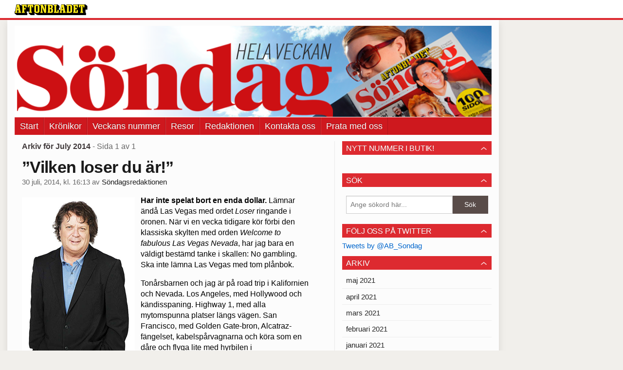

--- FILE ---
content_type: text/html
request_url: https://sondag.aftonbladet.se/2014/07/
body_size: 65952
content:
<!DOCTYPE html><!--[if lte IE 8]><html class="no-js lte-ie8" lang="sv-SE" ><![endif]--><!--[if gt IE 8]><!--><html class="no-js" lang="sv-SE"><!--<![endif]--><head>
  <meta charset="utf-8">
  <meta name="viewport" content="width=device-width, initial-scale=1.0">
  <meta http-equiv="X-UA-Compatible" content="IE=edge,chrome=1">
  <title>juli | 2014 | Söndag hela veckan</title>
  <style type="text/css">
      .abHeaderImageWrapper { padding-bottom: 19.095477386935%; }

      @media only screen and (max-width: 40em) {
        .abHeaderImageWrapper { padding-bottom: 37.5%; }
      }
    </style>
      
<!-- {{WP_HEAD_HOOK}} -->
<link rel="stylesheet" id="ab_base-color-scheme-css" href="//sondag.aftonbladet.se/wp-content/themes/ab_base/assets/css/default.css?b47087ebe3fee14a3a5b20118d8040b4&amp;ver=4.9.25" type="text/css" media="all">
<link rel="stylesheet" id="ab_base-extra-styles-css" href="//sondag.aftonbladet.se/wp-content/themes/ab_base/assets/css/ab_base_overrides.css?9176fc16aeb79fb493e5db3c4dfb9607&amp;ver=4.9.25" type="text/css" media="all">
<script type="text/javascript" src="https://sondag.aftonbladet.se/wp-content/plugins/ab_pym/pym.v1.js"></script>
<script type="text/javascript" src="https://sondag.aftonbladet.se/wp-includes/js/jquery/jquery.js?ver=1.12.4"></script>
<script type="text/javascript" src="https://sondag.aftonbladet.se/wp-includes/js/jquery/jquery-migrate.min.js?ver=1.4.1"></script>
<script type="text/javascript" src="/wp-content/themes/ab_base/assets/mobile-detect.js"></script>
	<style>
		.abtv-placeholder-video-container {
			width: 100%;
			max-width: 800px;
			margin: 0 auto;
			padding: 20px;
			box-sizing: border-box;
		}

		.abtv-placeholder-video-player {
			position: relative;
			width: 100%;
			padding-top: 56.25%;
			/* 16:9 Aspect Ratio */
			background-color: #000;
			cursor: pointer;
			overflow: hidden;
		}

		.abtv-placeholder-video-background {
			position: absolute;
			top: 0;
			left: 0;
			width: 100%;
			height: 100%;
			background-image: url('https://www.aftonbladet.se/static/ab-tv-banner.jpg');
			background-size: cover;
			background-position: center;
			opacity: 0.5;
			/* Adjust this value to make the image more or less visible */
		}

		.abtv-placeholder-play-button {
			position: absolute;
			top: 50%;
			left: 50%;
			transform: translate(-50%, -50%);
			width: 80px;
			/* Increased size for better visibility */
			height: 80px;
			fill: #fff;
			opacity: 0.8;
			transition: opacity 0.3s;
			z-index: 1;
			/* Ensure the play button appears above the background */
		}

		.abtv-placeholder-video-player:hover .abtv-placeholder-play-button {
			opacity: 1;
		}
	</style>
<link rel="shortcut icon" href="/favicon.ico">
<script>
var AB_BASE_JS_DATA = {"interchange_queries":{"ab_small":"only screen and (min-width: 1px)","ab_medium":"only screen and (max-width: 768px)","ab_large":"only screen and (min-width: 769px)"}};
</script>
  <!--[if lt IE 9]> <script type="text/javascript" src="//sondag.aftonbladet.se/wp-content/themes/ab_base/assets/js/ab_base.header.ie.min.js?4b96617d3cccccb0421a34db33c8723b"></script> <![endif]-->
  <!--[if (gt IE 8)|!(IE)]><!--> <script type="text/javascript" src="//sondag.aftonbladet.se/wp-content/themes/ab_base/assets/js/ab_base.header.modern.min.js?dd58337728124adac6d107c3bfb7de6c"></script> <!--<![endif]-->
</head>
<body class="archive date abLayout-content-sidebar abGridbase-default abLocale-sv_SE">

  
  <a name="abTop"></a>

      	    	      <!-- top balk -->
	      <div id="abTopBeam" class="">
    <div class="row">
      <div class="columns">
        <div class="abTopBeamContent clearfix">
          
          <a href="http://www.aftonbladet.se" title="Aftonbladet" class="abLogo"></a>

                      <a href="#" class="abBeamMenuBtn"><span class="abMenuIcon"></span></a>
          
                  </div>
      </div>

            <div class="columns">
        <div class="abMenuContainer hidden">
          <div class="abMenuArrow hidden"></div>
            <nav class="abSmallNav hidden"><ul id="menu-aftonbladet" class="abSmallList"><li id="menu-item-1777707" class="menu-item menu-item-type-custom menu-item-object-custom menu-item-1777707"><a href="/">Start</a></li>
<li id="menu-item-1777705" class="menu-item menu-item-type-taxonomy menu-item-object-category menu-item-1777705"><a href="https://sondag.aftonbladet.se/category/kronikor/">Krönikor</a></li>
<li id="menu-item-1777706" class="menu-item menu-item-type-taxonomy menu-item-object-category menu-item-1777706"><a href="https://sondag.aftonbladet.se/category/veckans-nummer/">Veckans nummer</a></li>
<li id="menu-item-1779167" class="menu-item menu-item-type-post_type menu-item-object-page menu-item-1779167"><a href="https://sondag.aftonbladet.se/resor/">Resor</a></li>
<li id="menu-item-1777716" class="menu-item menu-item-type-post_type menu-item-object-page menu-item-1777716"><a href="https://sondag.aftonbladet.se/redaktionen/">Redaktionen</a></li>
<li id="menu-item-1777715" class="menu-item menu-item-type-post_type menu-item-object-page menu-item-1777715"><a href="https://sondag.aftonbladet.se/kontakta-oss/">Kontakta oss</a></li>
<li id="menu-item-1777875" class="menu-item menu-item-type-post_type menu-item-object-page menu-item-1777875"><a href="https://sondag.aftonbladet.se/prata/">Prata med oss</a></li>
</ul></nav>          <div class="abMenuBottom hidden"><a href="">Stäng</a></div>
        </div>
      </div>
          </div>
  </div>	      <!-- /top balk -->
	        
	<!--Top ad for mobile -->
      

  <div id="abMasterContainer" class="clearfix">
    <div class="abBodyOverlay"></div>

    <!--Top ad for desktop -->
      <div id="sidebar-panorama-1" class="abShowShadow">
        <div class="widget-area columns">

                      
                      
        </div>
      </div>

    <!-- Outsider ad -->
    <div id="abOutsider">
      
      
          </div>

    <!-- Left Outsider ad -->
    <div id="abLeftOutsider">
      
      
          </div>

    <div id="abBody">
      
      <div class="row collapse abHeaderWrapper">
        <header class="columns">
              <div class="abHeaderImageWrapper">
      <a href="https://sondag.aftonbladet.se" title="Söndag hela veckan">
      <picture>
          <source media="(max-width: 640px)" srcset="https://sondag.aftonbladet.se/files/2012/10/Sondag-headermobil640x240-480x180.png 1x, https://sondag.aftonbladet.se/files/2012/10/Sondag-headermobil640x240.png 2x">
          <source media="(min-width: 641px)" srcset="https://sondag.aftonbladet.se/files/2017/05/SondagNY-header-995x1901b.png 1x, https://sondag.aftonbladet.se/files/2017/05/SondagNY-header-995x1901b.png 2x">
          <img src="https://sondag.aftonbladet.se/files/2017/05/SondagNY-header-995x1901b.png" alt="Söndag hela veckan" class="abHeaderImage">
        </picture>
      </a>
    </div>
  <nav class="abXLNav abAutoCollapseNav"><ul id="menu-aftonbladet-1" class="abXLList" data-trans-more="Mer"><li class="menu-item menu-item-type-custom menu-item-object-custom menu-item-1777707"><a href="/">Start</a></li>
<li class="menu-item menu-item-type-taxonomy menu-item-object-category menu-item-1777705"><a href="https://sondag.aftonbladet.se/category/kronikor/">Krönikor</a></li>
<li class="menu-item menu-item-type-taxonomy menu-item-object-category menu-item-1777706"><a href="https://sondag.aftonbladet.se/category/veckans-nummer/">Veckans nummer</a></li>
<li class="menu-item menu-item-type-post_type menu-item-object-page menu-item-1779167"><a href="https://sondag.aftonbladet.se/resor/">Resor</a></li>
<li class="menu-item menu-item-type-post_type menu-item-object-page menu-item-1777716"><a href="https://sondag.aftonbladet.se/redaktionen/">Redaktionen</a></li>
<li class="menu-item menu-item-type-post_type menu-item-object-page menu-item-1777715"><a href="https://sondag.aftonbladet.se/kontakta-oss/">Kontakta oss</a></li>
<li class="menu-item menu-item-type-post_type menu-item-object-page menu-item-1777875"><a href="https://sondag.aftonbladet.se/prata/">Prata med oss</a></li>
</ul></nav>        </header>
      </div>

      <!-- theme_layout: content-sidebar -->

<div class="row abBodyWrapper">
  <div class="medium-8 abColFirst columns abDivider">
    <section class="abBloggContent">
      <header class="resultHeader">
  <h1>Arkiv för  July 2014</h1>
  <h2> -  Sida 1 av 1</h2>
</header>
<article>
    <header class="abArticleHeader">
        <h1 class="abPostTitle"><a href="https://sondag.aftonbladet.se/2014/07/vilken-loser-du-ar/" title="" rel="bookmark">”Vilken loser du är!”</a></h1>
        <span class="abEntryMeta">
          <time pubdate="" datetime="">30 juli, 2014, kl. 16:13</time> av
          
            <author><a href="https://sondag.aftonbladet.se/author/sondagsredaktionen/">Söndagsredaktionen</a></author>
        </span>    </header>
    <div class="abPostContent clearfix">


            <p style="color: #da7a2f;"><span style="color: #000000;"><strong><a href="https://sondag.aftonbladet.se/files/2014/04/jan-olovandersson.jpg"><img class="alignleft size-full wp-image-1777924" src="https://sondag.aftonbladet.se/files/2014/04/jan-olovandersson.jpg" alt="jan-olov_andersson" width="232" height="465" srcset="https://sondag.aftonbladet.se/files/2014/04/jan-olovandersson.jpg 232w, https://sondag.aftonbladet.se/files/2014/04/jan-olovandersson-149x300.jpg 149w" sizes="(max-width: 232px) 100vw, 232px"></a>Har inte spelat bort en enda dollar.</strong> Lämnar ändå Las Vegas med ordet <i>Loser</i> ringande i öronen. När vi en vecka tidigare kör förbi den klassiska skylten med orden <i>Welcome to </i><i>­</i><i>fabulous Las Vegas Nevada</i>, har jag bara en väldigt bestämd tanke i skallen: No gambling. Ska inte lämna Las Vegas med tom plånbok.</span></p>
<p><span style="color: #000000;">Tonårsbarnen och jag är på road trip i Kalifornien och Nevada. Los Angeles, med Hollywood och kändisspaning. Highway 1, med alla mytomspunna platser längs vägen. San Francisco, med Golden Gate-bron, Alcatraz-fängelset, kabelspårvagnarna och köra som en dåre och flyga lite med hyrbilen i gatukorsningarna som Steve McQueen gjorde med sin Ford Mustang i <i>Bullitt</i>. </span>Och så Las Vegas på det. Himmelriket för somliga, helvetet för andra. Väldigt många <i>har</i> kul. Solar, badar, äter gott, festar, hånglar och gör sådant som folk brukar göra på semestern. Man <i>måste </i>inte spela i Las Vegas. Fast vi är få som inte gör det. Och några vinner ju faktiskt storkovan på kasinot. Men den stora majoriteten matar spelautomaterna med dollar efter dollar efter dollar, medan de djupt urringade servitriserna påpassligt förser dem med gratisdrinkar så omdömet blir ännu sämre. Sedan kommer alla känslorna på en och samma gång. Folk som gråter besinningslöst vid spelautomaterna. Vi ser det varje dag. De som förlorar stort vid de mer statusfyllda Black Jack-, roulette- eller scrapsborden, är bättre på att hålla skenet uppe. Ser bara allmänt bedrövade ut.</p>
<p><b>Det allra bästa med USA</b> har alltid varit människorna. Så trevliga, lättsamma, öppna, nyfikna och r­oliga att prata med. Genom åren har jag nog hört hundratals människors livs historia, vid bardisken eller vid poolkanten. Slår mig sista kvällen i stan ned på barens ­enda lediga stol, bredvid två tjejkompisar i 25-årsåldern. Helt uppenbart senare på väg ut i Las Vegas nattliv. De låtsas inte ens vara trevliga. Säger inte ens: ”How are you?”, eller: ”What’s up?”, eller något sådant som alla amerikaner brukar säga när man hamnar bredvid varandra. Jag kunde ha varit deras pappa. Jag är helt osynlig. Under en timme berättar de inlevelsefullt om sina liv för varandra. De är nyblivna arbetskamrater på en krog. Pratar uppväxt, föräldrar, bra och dåliga erfarenheter med män, vad de vill med sina liv. De är kvicktänkta, roliga, omväxlande ytliga och djupsinniga. Det är som att se och höra en väldigt bra pjäs om nutidens unga amerikanska arbetarklasskvinnor. Jennifer ­Lawrence och Shailene Woodley hade inte framfört den bättre.</p>
<p><b>Hela tiden sitter de</b> och då och då lite förstrött trycker på ett elektroniskt Black Jack-spel som finns vid varje barplats. De får ständigt nya gratisdrinkar. De struntar fullständigt i att jag hör allt de säger. Jag finns ju inte. Först när jag beställer notan, är det som att de upptäcker mig. Med ett både roat och lite medlidsamt leende, säger en av dem: – Vi uppskattar att du varken stött på oss eller avbrutit vårt samtal, utan bara tjuvlyssnat. Vi ser ju att du inte är spelartypen, men… betalar du verkligen för drinken? Hela poängen är ju att slöspela så man får dricka gratis? Vilken <i>loser </i>du är!</p>
<p><em><b>Jan-Olov Andersson</b></em></p>
<h3><span style="text-decoration: underline; color: #ff0000;">Veckans krönikör:</span></h3>
<p><b>Namn:</b> Jan-Olov Andersson.<br>
<b>Ålder:</b> 59. <b>Familj: </b>Olle, 15, och Greta, 14.<br>
<b>Gör:</b> Krönikör, recensent och reporter på nöjesredaktionen.<br>
<b>Bor:</b> I en 4:a på Södermalm i Stockholm.</p>
<h3><span style="text-decoration: underline; color: #ff0000;"><strong>4 x tankar i mitt huvud:</strong></span></h3>
<p><b><i>1.&nbsp;</i></b><b><i>När det mest spelade på road tripens bilradio är Jason Derulos och Snoop Dogs låt Wiggle … </i></b>… är det faktiskt omöjligt att få den sexistiska smörjan ur skallen. <i>You know what to do with that big fat butt!&nbsp;</i> <b><i>2.&nbsp;</i></b><b><i>Om jag någon gång fastnar i en hiss&nbsp;</i></b><b><i>i fem timmar … </i></b>… skulle det inte vara helt fel om Stephen King hade råkat kliva in strax före mig. Snacka om någon man skulle ha mycket att prata om med.<br>
<i style="font-weight: bold;">3.</i>&nbsp;<b><i>När man hade sträckläst färdigt Lena Anderssons August-belönade och fullkomligt lysande Egenmäktigt förfarande  … </i></b>… får man mycket att tänka på, om sig själv, och om varför man blev så besatt av två så jobbiga huvudpersoner.<br>
<i style="font-weight: bold;">4.</i>&nbsp;<b><i>Om den, ack så kloka, avgående SVT-chefen Eva Hamilton bara har en liten sosseådra i sig … </i></b>… borde hon bli ny kulturminister efter valet. Annars kan hon ju låtsas. Som Thomas Bodström.</p>
<h3><strong><em>&nbsp;</em></strong></h3>


    </div>
    <div class="abLabelDesignContainer">
      <div class="row">
        <div class="columns abLabelContainer">
          <span class="abLabelCategory">Kategorier</span>
          <a href="https://sondag.aftonbladet.se/category/kronikor/">Krönikor</a>
        </div>
      </div>
    
    
    </div></article>
<article>
    <header class="abArticleHeader">
        <h1 class="abPostTitle"><a href="https://sondag.aftonbladet.se/2014/07/basta-djurbilderna-nu-ar-det-avgjort/" title="" rel="bookmark">Bästa djurbilderna – nu är det avgjort!</a></h1>
        <span class="abEntryMeta">
          <time pubdate="" datetime="">25 juli, 2014, kl. 09:50</time> av
          
            <author><a href="https://sondag.aftonbladet.se/author/sondagsredaktionen/">Söndagsredaktionen</a></author>
        </span>    </header>
    <div class="abPostContent clearfix">


            <p class="p1"><a href="https://sondag.aftonbladet.se/files/2014/07/140727sondagLOW.jpg"><img class="alignleft size-full wp-image-1778149" src="https://sondag.aftonbladet.se/files/2014/07/140727sondagLOW.jpg" alt="140727_sondag_LOW" width="616" height="772" srcset="https://sondag.aftonbladet.se/files/2014/07/140727sondagLOW.jpg 616w, https://sondag.aftonbladet.se/files/2014/07/140727sondagLOW-239x300.jpg 239w" sizes="(max-width: 616px) 100vw, 616px"></a></p>
<p class="p1">Hundar, katter, får, ekorrar, kaniner, igelkottar – och en ovanligt glupsk get. Söndag efterlyste läsarnas bästa djurbilder och det har rasat in bidrag.</p>
<p class="p1">Nu har juryn utsett årets vinnare och i veckans Söndag presenterar vi dem. Det var ingen lätt uppgift så vi passar också på att bjuda på tre extra sidor med några av de fina bilder som var nära att nå finalplatserna.</p>
<p class="p1">Om du har ur finns just ditt bidrag med!</p>
<p class="p1">Värmeböljan rullar på och vad passar bättre än att sätta sig under parasollet och lösa ett kryss? Vi rullar på med vår extra tjocka kryssdel, 16 sidor med sudoku, kryss, knep och knåp.</p>
<p class="p1">Några smakprov på vad vi mer har i tidningen ser du på förstasidan här ovan.</p>


    </div>
    <div class="abLabelDesignContainer">
      <div class="row">
        <div class="columns abLabelContainer">
          <span class="abLabelCategory">Kategorier</span>
          <a href="https://sondag.aftonbladet.se/category/veckans-nummer/">Veckans nummer</a>
        </div>
      </div>
    
    
    </div></article>
<article>
    <header class="abArticleHeader">
        <h1 class="abPostTitle"><a href="https://sondag.aftonbladet.se/2014/07/det-ar-en-boll-av-choklad-inte-nermalda-negrer/" title="" rel="bookmark">Det är en boll av choklad – inte nermalda ”negrer”</a></h1>
        <span class="abEntryMeta">
          <time pubdate="" datetime="">16 juli, 2014, kl. 10:17</time> av
          
            <author><a href="https://sondag.aftonbladet.se/author/sondagsredaktionen/">Söndagsredaktionen</a></author>
        </span>    </header>
    <div class="abPostContent clearfix">


            <p><a href="https://sondag.aftonbladet.se/files/2014/03/CarinaBNY.jpg"><img class="alignleft size-full wp-image-1777692" src="https://sondag.aftonbladet.se/files/2014/03/CarinaBNY.jpg" alt="Carina_B_NY" width="232" height="504" srcset="https://sondag.aftonbladet.se/files/2014/03/CarinaBNY.jpg 232w, https://sondag.aftonbladet.se/files/2014/03/CarinaBNY-138x300.jpg 138w" sizes="(max-width: 232px) 100vw, 232px"></a>En del människor tycker att det är praktiskt att man numera ser i flödet på Facebook vad vänner gillar och kommenterar. Och jag ska erkänna att det har räddat mig någon födelsedag eller två, när jag ser ett grattis rulla förbi till någon bekantskap jag missat.<br>
Men ofta är det där flödet skit. Det kan förstöra en dag. Eller en vänskap.<br>
För du ser sidor hos människor som inte är så vackra. Som nyss, när jag plötsligt såg i realtid hur två vänner – människor jag genuint gillar – plötsligt i sin tur båda ”gillar” samma text, upplagd av en grupp som kallar sig ”Vafan, klart att vi ska få sjunga Nationalsången”.<br>
Texten lyder:<br>
<em>De senaste åren har vi …</em><br>
<em> … klippt bort figurer ur Kalle Anka.</em><br>
<em> … plockat bort Tintin från Kulturhuset.</em><br>
<em> … slutat fira jul i kyrkan.</em><br>
<em> … förbjudit pepparkaksgubbar i lussetåg.</em><br>
<em> … bannlyst nationalsången på skolavslutningar.</em><br>
<em> … låtit glassen Nogger black orsaka hysteri.</em><br>
<em> … designat om Fazers klassiska lakrits.</em><br>
<em> … döpt om negerbollen till chokladboll.</em><br>
<em> Tycker du det har gått för långt? Klicka gilla.</em><br>
Vid sidan om mina två vänner har ytterligare 26 299 personer klickat gilla.</p>
<p><strong>Siffran gör mig mållös.</strong> Kommentarerna gör mig mörkrädd.<br>
”Det är sjukt dumt”, skriver en kvinna och ­betonar med tre utropstecken.<br>
Jag kokar framför datorn och vill säga att ”nej, du är sjukt dum”. Med tre utropstecken.<br>
Om du inte orkar läsa hela nästa stycke, minns då bara detta:<br>
Allt. Är. Fel.<br>
Amerikanska Disney – inte svenska SVT – som skickar samma klipp till 40 länder, tyckte att varken en svart docka med en stämpel på arslet, en gniden jude eller en blond bimbo ­passade in julen år 2013. En chef på Kulturhusets ville ta bort en specifik bok, Tintin i Kongo, som författaren Hergé till och med själv kritiserat. Men boken är kvar. Med alla andra.<br>
Varken att fira jul i kyrkan eller nationalsång vid skolavslutning är förbjudet. En avslutning ska enligt Skolverket vara ickekonfessionell. Att vara i kyrkan och sjunga till exempel Den blomstertid nu kommer går utmärkt. Skippa bara predikan. Tror du att ungarna sörjer att de inte får höra ett tal om Gud och Jesus? Really? (Och ­nationalsången har för övrigt aldrig har varit tradition vid avslutning. Rassepuckona blandar ihop det med nationaldagen).</p>
<p><strong>Sverige har inget</strong> förbud mot pepparkaks­gubbar. En skola i Laxå lät barnen själva bestämma sånger till Luciatåget. Tre pepparkaksgubbar var inte med just det året. En pojke ­ville ändå vara pepparkaksgubbe. Läraren sa först nej, men ändrade sig efter Hela Havet Stormar.<br>
När Nogger black släpptes så tyckte ­organisationen Centrum för rasism att reklamen var rasistisk. Reklamen. Inte glassen, som fortsatte att säljas i två år.<br>
Finska Fazer designade om sin lakrits efter 80 år. Det ökade försäljningen.<br>
Och så har vi negerbollen. Som är en boll gjord av choklad, inte av nedmalda ”negrer”. Så vad är problemet?<br>
Obehaget kryper i mig. Jag stänger ned Facebook och önskar innerligt bort den där flödesfunktionen.<br>
För plötsligt har okunskapens och rasismens fula tryne inte fått ett ansikte.<br>
Det har fått 26 301 stycken.<br>
Varav två är mina vänner.</p>
<p><span style="color: #ff0000;"><strong>Veckans krönikör:</strong></span><br>
<strong>Namn:</strong> Carina Bergfeldt.<br>
<strong>Ålder:</strong> 34.<br>
<strong>Yrke:</strong> Nyhetsreporter och kolumnist.<br>
<strong>Bor:</strong> Kungsholmen, Stockholm.<br>
<strong>Familj:</strong> Ja, jättestor, som i <em>Tomten är far till alla barnen</em>.</p>
<p><span style="color: #ff0000;"><strong>3 tankar i mitt huvud…</strong></span><br>
<strong>1. Jag läste nyss en studie …</strong><br>
… som hävdade att om ett hushåll återvinner allt; tidningar, glas, kartong, sopor, så kan man spara 450 kilo i koldioxidutsläpp på ett år. Blev plötsligt irriterad på Wallenstam att vi inte sopsorterar bättre.</p>
<p><strong>2. Samma studie hävdade …</strong><br>
… att vegetarianer lever längre än köttätare. Jag skriver detta på min balkong och tittar på grillen och suckar. Nygrillat kött är det godaste som finns.</p>
<p><strong>3. När studien sedan …</strong><br>
… hävdade att vegetarianer också är smalare i genomsnitt slängde jag papperen. Nån måtta får det vara. Det är ju ­sommar.</p>


    </div>
    <div class="abLabelDesignContainer">
      <div class="row">
        <div class="columns abLabelContainer">
          <span class="abLabelCategory">Kategorier</span>
          <a href="https://sondag.aftonbladet.se/category/kronikor/">Krönikor</a>
        </div>
      </div>
    
    
    </div></article>
<article>
    <header class="abArticleHeader">
        <h1 class="abPostTitle"><a href="https://sondag.aftonbladet.se/2014/07/darfor-borde-min-man-byta-fru-efter-22-ar/" title="" rel="bookmark">Därför borde min man byta fru – efter 22 år</a></h1>
        <span class="abEntryMeta">
          <time pubdate="" datetime="">9 juli, 2014, kl. 16:50</time> av
          
            <author><a href="https://sondag.aftonbladet.se/author/sondagsredaktionen/">Söndagsredaktionen</a></author>
        </span>    </header>
    <div class="abPostContent clearfix">


            <p><a href="https://sondag.aftonbladet.se/files/2013/11/erikascottbloggNY.jpg"><img class="alignleft size-full wp-image-1777484" src="https://sondag.aftonbladet.se/files/2013/11/erikascottbloggNY.jpg" alt="erikascottbloggNY" width="232" height="473" srcset="https://sondag.aftonbladet.se/files/2013/11/erikascottbloggNY.jpg 232w, https://sondag.aftonbladet.se/files/2013/11/erikascottbloggNY-147x300.jpg 147w" sizes="(max-width: 232px) 100vw, 232px"></a>Ni som brukar läsa min krönika vet vid det här laget var&nbsp;jag och min make, Dan, träffades: På semesterorten Praia da Rocha i Portugal. Ni vet också att vi blev blixtförälskade över en kanna sangria, samt att det lyckliga ögonblicket inträffade för snart 22 år sedan.</p>
<p>Det ni inte vet (och faktiskt inte jag heller, tills för bara några minuter sedan) är att vi egentligen inte passar särskilt bra ihop. Åtminstone inte enligt kärleksforskaren och antropologen Helen Fisher. I sina relationsstudier har hon kommit fram till att människor kan delas in i fyra olika personligheter: Upptäckaren, Byggaren, Ledaren och Förhandlaren och att dessa typer lirar bättre och sämre med varandra.</p>
<p>Eller som Malena Ivarsson sammanfattar det i sin <a href="http://www.aftonbladet.se/wendela/relationer/article19183941.ab" target="_blank">kärleksskola</a>:</p>
<p>– Det är inte säkert att den du attraheras av mest, funkar bäst i längden.</p>
<p><strong>Och visst, jag och Dan är</strong> oerhört olika, något som bekräftas av Fishers test. Det visar att jag är en fulländad Förhandlare (tänker långsiktigt, är samarbetsvillig och med god förmåga att sätta mig in i hur andra tänker och känner), medan Dan är en Upptäckare (crazy kille, som hatar långtråkighet, är kreativ, spontan och flexibel).</p>
<p>Dan gasar alltså, medan jag tenderar att dra i handbromsen då och då. En ganska lyckad kombo, kan man tycka, men om Fishers teori stämmer, är vår relation långt ifrån perfekt. Upptäckar-Dan skulle bli lyckligast med en flaxig Upptäckar-fru, och jag, Förhandlaren, borde gänga mig med&nbsp;en Ledare (logisk, bestämd, skeptisk, bra på datorer och matematik).</p>
<p>Jag vet inte, jag. Den där Ledaren låter lite väl präktig för min smak. Jag behåller nog Dan the man.</p>
<p>Frågan är om han vill behålla mig?</p>


    </div>
    <div class="abLabelDesignContainer">
      <div class="row">
        <div class="columns abLabelContainer">
          <span class="abLabelCategory">Kategorier</span>
          <a href="https://sondag.aftonbladet.se/category/kronikor/">Krönikor</a>
        </div>
      </div>
    
    
    </div></article>
<article>
    <header class="abArticleHeader">
        <h1 class="abPostTitle"><a href="https://sondag.aftonbladet.se/2014/07/har-ar-historierna-som-vantar-pa-att-berattas/" title="" rel="bookmark">Här är historierna som väntar på att berättas</a></h1>
        <span class="abEntryMeta">
          <time pubdate="" datetime="">9 juli, 2014, kl. 09:59</time> av
          
            <author><a href="https://sondag.aftonbladet.se/author/sondagsredaktionen/">Söndagsredaktionen</a></author>
        </span>    </header>
    <div class="abPostContent clearfix">


            <p><a href="https://sondag.aftonbladet.se/files/2013/10/FredrikRundkvist.jpg"><img class="alignleft  wp-image-1777444" src="https://sondag.aftonbladet.se/files/2013/10/FredrikRundkvist.jpg" alt="Fredrik_Rundkvist" width="263" height="466" srcset="https://sondag.aftonbladet.se/files/2013/10/FredrikRundkvist.jpg 340w, https://sondag.aftonbladet.se/files/2013/10/FredrikRundkvist-169x300.jpg 169w" sizes="(max-width: 263px) 100vw, 263px"></a>Jag noterar att Sylvester Stallone – som för ­övrigt fyller 68 den här veckan – är på gång med ­ännu en Expendables-film, den fjärde i ordningen.<br>
Och jag kan inte låta bli att undra hur de tänker där borta i Hollywood.<br>
Det är inte konceptet jag reagerar över, alltså att samla ett gäng löjligt vältränade pensionärer och låta dem spränga bilar och skjuta ihjäl en ­armé av banditer.<br>
Nej, det är uppföljarsjukan jag tänker på. Att man numera hellre satsar på säkra kort än skapar något nytt och originellt.<br>
Regissören James Cameron jobbar för fullt med minst två uppföljare till megasuccén Avatar.<br>
Bruce Willis, 59, är klar för ännu en Die Hard-film, den sjätte i ordningen.<br>
Och Arnold Schwarzenegger, 66, ligger i hårdträning för att göra ännu en Terminator, den femte i serien.<br>
Någon har räknat ut att det just nu förbereds över 100 uppföljningar i filmstaden.<br>
Men det behöver inte vara så här.<br>
Det finns massor med coola historier som bara väntar på att berättas. Verkliga historier om riktiga människor.</p>
<p><strong>Så, till de</strong> hollywoodpampar som mot förmodan läser detta: Här är ett gäng fantastiska historier som bara väntar på att bli film.<br>
Låt oss börja med Chiune Sugihara, den japanske karriärdiplomaten som räddade tusentals ­judiska flyktingar från nazisternas förintelseläger under andra världskriget. Han kom från en samurajsläkt och arbetade som vicekonsul i Litauen. För honom var det självklart att hjälpa den som var i nöd även om det innebar fara för honom själv. Mot uttryckliga order beviljade han japanska visum till 6 000 judar – fullt medveten om han skulle straffas när det upptäcktes. Vilket ­också skedde. Det tog 40 år innan han fick någon sorts erkännande.<br>
Eller Ernest Shackleton, den brittiske polarforskaren vars fartyg krossades av isen utanför Antarktis 1914. Tillsammans med ett par besättningsmän seglade han i öppen livbåt hundra svinkalla mil till ön Sydgeorgien. När de efter 17 dygn nådde fram besteg de det högalpina bergsmassivet i mitten av ön (nästan 3 000 meter högt) för att nå fiskeläget på andra sidan ön. Efter fyra månader kunde de återvända och rädda resten av besättningen.<br>
Eller Maria Anna Mozart, Wolfgangs fem år äldre syster som var en minst lika skicklig musiker som lillebror. Under många år uppträdde de tillsammans för kejsare och hertigar runt om i ­Europa. Men hennes värde som cirkusartist sjönk rätt snabbt när hon kom in i tonåren. Vad hände med henne när hon inte längre var kommersiellt intressant för pappa Leopold? Det är ett människo­öde jag skulle vilja se på film.</p>
<p><strong>För att inte</strong> tala om Endre Friedmann, mer känd som Robert Capa, på sin tid ansedd som värdens bäste krigsfotograf. Hela hans liv var som ett filmmanus. Han skildrade spanska inbördeskriget. Han steg iland med den första vågen soldater på Omaha beach och tog de där klassiska bilderna från D-dagen. Senare släpptes han med de amerikanska fallskärms­jägarna bakom fiende­linjen, fortfarande bara med sin ­kamera i handen. På sin lediga tid hängde han med ­Ernest Hemingway och Ingrid Bergman. Han dog bara 40 år gammal när han trampade på en landmina i Thai Binh i Vietnam.<br>
Okej, det är kanske inget för tonåriga biobesökare. Men ärligt talat, det är väl knappast ännu en Die Hard med Bruce Willis eller ytterligare en pensionärs­action med Sylvester Stallone heller?<br>
Eller?</p>
<p><span style="color: #ff0000;"><strong>Veckans krönikör:</strong></span><br>
<strong>Namn:</strong> Fredrik Rundkvist.<br>
<strong>Ålder:</strong> 47.<br>
<strong>Bor:</strong> Lägenhet i Stockholm.<br>
<strong>Yrke:</strong> Reporter.<br>
<strong>Familj:</strong> Gift med två barn.</p>
<p><strong><span style="color: #ff0000;">3 tankar i mitt huvud…</span><br>
1. Just nu tänker jag på…</strong><br>
… den hägrande semestern med familjen.<br>
<strong>2. Sen tänker jag på…</strong><br>
… den växande grupp människor som aldrig fått uppleva en riktig semester: de arbetslösa, de visstidsanställda.<br>
<strong>3. Och jag slås av…</strong><br>
… vilken lyx den traditionella sommarsemestern är på väg att bli i takt med att de tillfälliga anställningarna ökar.</p>


    </div>
    <div class="abLabelDesignContainer">
      <div class="row">
        <div class="columns abLabelContainer">
          <span class="abLabelCategory">Kategorier</span>
          <a href="https://sondag.aftonbladet.se/category/kronikor/">Krönikor</a>
        </div>
      </div>
    
    
    </div></article>
<article>
    <header class="abArticleHeader">
        <h1 class="abPostTitle"><a href="https://sondag.aftonbladet.se/2014/07/manniskor-som-lever-husdjursliv/" title="" rel="bookmark">Människor som lever husdjursliv</a></h1>
        <span class="abEntryMeta">
          <time pubdate="" datetime="">7 juli, 2014, kl. 16:53</time> av
          
            <author><a href="https://sondag.aftonbladet.se/author/sondagsredaktionen/">Söndagsredaktionen</a></author>
        </span>    </header>
    <div class="abPostContent clearfix">


            <p class="p1"><a href="https://sondag.aftonbladet.se/files/2013/11/erikascottbloggNY.jpg"><img class="alignleft size-full wp-image-1777484" src="https://sondag.aftonbladet.se/files/2013/11/erikascottbloggNY.jpg" alt="erikascottbloggNY" width="232" height="473" srcset="https://sondag.aftonbladet.se/files/2013/11/erikascottbloggNY.jpg 232w, https://sondag.aftonbladet.se/files/2013/11/erikascottbloggNY-147x300.jpg 147w" sizes="(max-width: 232px) 100vw, 232px"></a>Det är det dröjande steget och den nyfikna, lite längtans­fulla, vänliga blicken som avslöjar dem. För de är en alldeles särskild sort. Hundmänniskorna.</p>
<p class="p3">Den äldre herren, med hatt, solglasögon och skjortan ­ordentligt nedstoppad i lite för högt uppdragna gabardin­byxor är en sådan. Vi möts i Södermalmsallén när han kastar en blick på min hund och säger:</p>
<p class="p3">– Han är väääldigt stilig, medan han fiskar upp en hund­godis ur fickan och frågar om han får ge den till Monty.</p>
<p class="p3"><span class="s1">Så klart han får. Mannen har vunnit mitt hjärta: Han gillar min jycke. Vi småsnackar i en dryg kvart, och&nbsp;slår följe en bit på vägen. Jag får veta att han haft hundar i hela sitt liv och att den nuvarande vovven, Greger, är en toypudel, som är 12 år och alltid sover mellan honom och frugan i dubbelsängen.</span></p>
<p class="p3">Vid lekparken skiljs vi. Jag ska fortsätta mot Årstaviken, Gregers husse ska hem till hunden – och frun.</p>
<p class="p3">Jag går vidare, leende. Tänker att de är för charmiga, de här mötena. På hur många människor vi lärt känna, tack vare Monty. Oftast whippetägare (det är, trots allt, den egna rasen som är mest intressant) och vi har lärt oss namnet på hunden (Sherlock, Doris och Arwen), innan vi frågat om mattes eller husses.</p>
<p class="p3">Och hur många gånger har inte jag blivit ­stoppad i steget, av en någon, som hojtar:</p>
<p class="p3">– Visst är det Monty?</p>
<p class="p3">– Jo, ja, svarar jag, alltid lika mallig över uppmärksamheten.</p>
<p class="p4"><span class="s2"><b>Och jag är absolut inte</b></span> ensam om att vara stolt över min älskling. När vi utlyste en fototävling om gulligaste husdjursbilden fick vi hundratals svar och <a title="Rösta på din favorit bland läsarnas djurbilder!" href="https://sondag.aftonbladet.se/2014/07/rosta-pa-din-favorit-bland-lasarnas-djurbilder/">här</a>&nbsp;har vi ­presenterat finalisterna. Nu är det upp till er att rösta fram vinnaren.</p>
<p class="p3">Min egen älskling&nbsp;är utom tävlan, vilket är tur för alla andra, för självklart är jag skamlöst övertygad om att han tagit guld.</p>
<p class="p3">Den övertygelsen är jag inte ­heller ensam om.</p>
<p class="p3">För vi är en alldeles särskild sort, vi hund-, katt-, marsvins-, papegoj-, och vilket husdjur som helst-människor.</p>
<p class="p3"><em><strong>Han är en knasboll, min Monty!&nbsp;</strong></em></p>
<p class="p3"><a href="https://sondag.aftonbladet.se/files/2014/07/IMG5432.jpg"><img class="alignleft  wp-image-1778111" src="https://sondag.aftonbladet.se/files/2014/07/IMG5432-1024x1024.jpg" alt="IMG_5432" width="460" height="460" srcset="https://sondag.aftonbladet.se/files/2014/07/IMG5432-1024x1024.jpg 1024w, https://sondag.aftonbladet.se/files/2014/07/IMG5432-150x150.jpg 150w, https://sondag.aftonbladet.se/files/2014/07/IMG5432-300x300.jpg 300w, https://sondag.aftonbladet.se/files/2014/07/IMG5432-640x640.jpg 640w" sizes="(max-width: 460px) 100vw, 460px"></a></p>


    </div>
    <div class="abLabelDesignContainer">
      <div class="row">
        <div class="columns abLabelContainer">
          <span class="abLabelCategory">Kategorier</span>
          <a href="https://sondag.aftonbladet.se/category/kronikor/">Krönikor</a>
        </div>
      </div>
    
    
    </div></article>
<article>
    <header class="abArticleHeader">
        <h1 class="abPostTitle"><a href="https://sondag.aftonbladet.se/2014/07/rosta-pa-din-favorit-bland-lasarnas-djurbilder/" title="" rel="bookmark">Rösta på din favorit bland läsarnas djurbilder!</a></h1>
        <span class="abEntryMeta">
          <time pubdate="" datetime="">7 juli, 2014, kl. 16:48</time> av
          
            <author><a href="https://sondag.aftonbladet.se/author/sondagsredaktionen/">Söndagsredaktionen</a></author>
        </span>    </header>
    <div class="abPostContent clearfix">


            
		<style type="text/css">
			#gallery-1 {
				margin: auto;
			}
			#gallery-1 .gallery-item {
				float: left;
				margin-top: 10px;
				text-align: center;
				width: 33%;
			}
			#gallery-1 img {
				border: 2px solid #cfcfcf;
			}
			#gallery-1 .gallery-caption {
				margin-left: 0;
			}
			/* see gallery_shortcode() in wp-includes/media.php */
		</style>
		<div id="gallery-1" class="gallery galleryid-1778110 gallery-columns-3 gallery-size-thumbnail"><dl class="gallery-item">
			<dt class="gallery-icon landscape">
				<a href="https://sondag.aftonbladet.se/files/2014/07/BALKONGKORRE.jpg"><img width="150" height="150" src="https://sondag.aftonbladet.se/files/2014/07/BALKONGKORRE-150x150.jpg" class="attachment-thumbnail size-thumbnail" alt="”Det här är min ­lilla balkong­ekorre som förvarade nötter och annat ätbart i mina blomkrukor. Han var lite skygg men var man försiktig kunde man sitta nära och titta på när han ”fixade med blommorna”. Både han och jag har flyttat nu, men det var ett roligt litet husdjur att få besök av!” Sofia Norberg, Nynäshamn" aria-describedby="gallery-1-1778120"></a>
			</dt>
				<dd class="wp-caption-text gallery-caption" id="gallery-1-1778120">
				Balkongkorre. 
				</dd></dl><dl class="gallery-item">
			<dt class="gallery-icon landscape">
				<a href="https://sondag.aftonbladet.se/files/2014/07/HUNDIGELKOTT.jpg"><img width="150" height="150" src="https://sondag.aftonbladet.se/files/2014/07/HUNDIGELKOTT-150x150.jpg" class="attachment-thumbnail size-thumbnail" alt="" aria-describedby="gallery-1-1778114"></a>
			</dt>
				<dd class="wp-caption-text gallery-caption" id="gallery-1-1778114">
				Taggig diskussion?
				</dd></dl><dl class="gallery-item">
			<dt class="gallery-icon portrait">
				<a href="https://sondag.aftonbladet.se/files/2014/07/HASTAR.jpg"><img width="150" height="150" src="https://sondag.aftonbladet.se/files/2014/07/HASTAR-150x150.jpg" class="attachment-thumbnail size-thumbnail" alt="" aria-describedby="gallery-1-1778119"></a>
			</dt>
				<dd class="wp-caption-text gallery-caption" id="gallery-1-1778119">
				Kafferast!
				</dd></dl><br style="clear: both"><dl class="gallery-item">
			<dt class="gallery-icon portrait">
				<a href="https://sondag.aftonbladet.se/files/2014/07/GALENHUND.jpg"><img width="150" height="150" src="https://sondag.aftonbladet.se/files/2014/07/GALENHUND-150x150.jpg" class="attachment-thumbnail size-thumbnail" alt="" aria-describedby="gallery-1-1778115"></a>
			</dt>
				<dd class="wp-caption-text gallery-caption" id="gallery-1-1778115">
				Rollspel?
				</dd></dl><dl class="gallery-item">
			<dt class="gallery-icon landscape">
				<a href="https://sondag.aftonbladet.se/files/2014/07/KATTFAGELHOLK.jpg"><img width="150" height="150" src="https://sondag.aftonbladet.se/files/2014/07/KATTFAGELHOLK-150x150.jpg" class="attachment-thumbnail size-thumbnail" alt="" aria-describedby="gallery-1-1778118"></a>
			</dt>
				<dd class="wp-caption-text gallery-caption" id="gallery-1-1778118">
				Förbjuden frukt
				</dd></dl><dl class="gallery-item">
			<dt class="gallery-icon portrait">
				<a href="https://sondag.aftonbladet.se/files/2014/07/KATTOCHHUND.jpg"><img width="150" height="150" src="https://sondag.aftonbladet.se/files/2014/07/KATTOCHHUND-150x150.jpg" class="attachment-thumbnail size-thumbnail" alt="" aria-describedby="gallery-1-1778113"></a>
			</dt>
				<dd class="wp-caption-text gallery-caption" id="gallery-1-1778113">
				Som hund och katt?
				</dd></dl><br style="clear: both"><dl class="gallery-item">
			<dt class="gallery-icon portrait">
				<a href="https://sondag.aftonbladet.se/files/2014/07/HUNDOCHHAST.jpg"><img width="150" height="150" src="https://sondag.aftonbladet.se/files/2014/07/HUNDOCHHAST-150x150.jpg" class="attachment-thumbnail size-thumbnail" alt="" aria-describedby="gallery-1-1778117"></a>
			</dt>
				<dd class="wp-caption-text gallery-caption" id="gallery-1-1778117">
				Vandringsvänner!
				</dd></dl><dl class="gallery-item">
			<dt class="gallery-icon landscape">
				<a href="https://sondag.aftonbladet.se/files/2014/07/KATTGARDIN.jpg"><img width="150" height="150" src="https://sondag.aftonbladet.se/files/2014/07/KATTGARDIN-150x150.jpg" class="attachment-thumbnail size-thumbnail" alt="" aria-describedby="gallery-1-1778116"></a>
			</dt>
				<dd class="wp-caption-text gallery-caption" id="gallery-1-1778116">
				Osynliga missen.
				</dd></dl><dl class="gallery-item">
			<dt class="gallery-icon landscape">
				<a href="https://sondag.aftonbladet.se/files/2014/07/HUNDBADMADRASS.jpg"><img width="150" height="150" src="https://sondag.aftonbladet.se/files/2014/07/HUNDBADMADRASS-150x150.jpg" class="attachment-thumbnail size-thumbnail" alt="" aria-describedby="gallery-1-1778112"></a>
			</dt>
				<dd class="wp-caption-text gallery-caption" id="gallery-1-1778112">
				Baywatch-stjärna?
				</dd></dl><br style="clear: both"><dl class="gallery-item">
			<dt class="gallery-icon landscape">
				<a href="https://sondag.aftonbladet.se/files/2014/07/GETEN.jpg"><img width="150" height="150" src="https://sondag.aftonbladet.se/files/2014/07/GETEN-150x150.jpg" class="attachment-thumbnail size-thumbnail" alt="" aria-describedby="gallery-1-1778121"></a>
			</dt>
				<dd class="wp-caption-text gallery-caption" id="gallery-1-1778121">
				Gettenyfiken?
				</dd></dl>
			<br style="clear: both">
		</div>

<p><strong>1. Balkongkorre.</strong><br>
”Det här är min ­lilla balkong­ekorre som förvarade nötter och annat ätbart i mina blomkrukor. Han var lite skygg men var man försiktig kunde man sitta nära och titta på när han ”fixade med blommorna”. Både han och jag har flyttat nu, men det var ett roligt litet husdjur att få besök av!” <strong>/Sofia Norberg, Nynäshamn</strong></p>
<p><strong>2. Taggig diskussion?</strong><br>
”Om hundar kunde tala … Åke och Bozz, av rasen norwichterrier, kollar in igelkotten.” <strong>/Tina Johansson, Dalsjöfors</strong></p>
<p><strong>3. Kafferast!</strong><br>
”Våra två minishettisar, Bomeran och Baghera, undersöker om det finns ­något kaffe kvar i muggarna.” <strong>/Ing-Marie Pettersson, Horn</strong></p>
<p><strong>4. Rollspel?</strong><br>
”Det här är min fyra kilo tunga hund Pepino som utför vårt paradtrick: ’Kan du vara en pitbull?’ Han är en pudelblandning som kom till oss från det hårda livet på Spaniens gator för tio år sedan.”<br>
<strong>/Emilia Andersson, Gislaved</strong></p>
<p><strong>5. Förbjuden frukt.</strong><br>
”Katten Bella försökte på alla vis fånga flugsnapparen som bor i holken, men när hon försökte stoppa in tassen flög flugsnapparen mot hennes huvud och förde ett sådant himla liv att hon ramlade ner. Men Bella gav sig inte och klättrade upp igen, jag skrek på henne och så ramlade hon ner igen. Till slut gav hon upp och gick därifrån med svansen och huvudet i vädret. Björken står på vår gård utanför köksfönstret.” <strong>/Iréne Broström, Niemsiel</strong></p>
<p><strong>6. Som hund och katt?</strong><br>
”Mina sötnosar, golden retrievertiken Zimba, 5, och katten Oliver, 4, älskar verkligen varandra.” <strong>/Jessica Johansson, Visby</strong></p>
<p><strong>7. Vandringsvänner.</strong><br>
”Min älskade schäfer Ozzy och vår vackra ponny Mixan är underbara vänner och busar med varandra och leker. Ibland kivas de så man nästan kan säga att de är som syskon.” <strong>/Marie Lindgren, Väse</strong></p>
<p><strong>8. Osynliga missen.</strong><br>
”Katten Pysen är på bus-humör!” <strong>/Åsa Nielsen, Nyköping</strong></p>
<p><strong>9. Baywatch-stjärna?</strong><br>
”Duffy har bra flyt!” <strong>/Helena Gimling, Eskilstuna</strong></p>
<p><strong>10. Gettenyfiken!</strong><br>
”Det här är min bror Ronny och vår get Totte. En mycket speciell liten get som min man Ulf fick i födelsedagspresent.” <strong>/Kerstin Almqvist, Piteå</strong></p>
<p><strong>Nu är det dags för er läsare att utse vinnaren </strong>samt ­andra- och tredje pris.&nbsp;<strong>Rösta så här: Skicka ett mejl till sondagstavling@aftonbladet.se och skriv i ämnesraden det nummer du vill rösta på! </strong>Ni har fram till den 14 juli på er att rösta.<strong> Vinnarna presenteras i tidningen den 27 juli.</strong></p>


    </div>
    <div class="abLabelDesignContainer">
      <div class="row">
        <div class="columns abLabelContainer">
          <span class="abLabelCategory">Kategorier</span>
          <a href="https://sondag.aftonbladet.se/category/tavlingar/">Tävlingar</a>
        </div>
      </div>
    
    
    </div></article>
<article>
    <header class="abArticleHeader">
        <h1 class="abPostTitle"><a href="https://sondag.aftonbladet.se/2014/07/harligt-banalt-och-gravallvarligt/" title="" rel="bookmark">Härligt banalt – och gravallvarligt</a></h1>
        <span class="abEntryMeta">
          <time pubdate="" datetime="">3 juli, 2014, kl. 12:48</time> av
          
            <author><a href="https://sondag.aftonbladet.se/author/sondagsredaktionen/">Söndagsredaktionen</a></author>
        </span>    </header>
    <div class="abPostContent clearfix">


            <p><a href="https://sondag.aftonbladet.se/files/2014/02/BrittPeruzzi.jpg"><img class="alignleft size-full wp-image-1777658" src="https://sondag.aftonbladet.se/files/2014/02/BrittPeruzzi.jpg" alt="Britt_Peruzzi" width="232" height="400" srcset="https://sondag.aftonbladet.se/files/2014/02/BrittPeruzzi.jpg 232w, https://sondag.aftonbladet.se/files/2014/02/BrittPeruzzi-174x300.jpg 174w" sizes="(max-width: 232px) 100vw, 232px"></a>Som i en trygg livbåt. Så sitter jag här.<br>
I vår nya soffa, i färgen havre. Perfekt till de nymålade vaniljvita väggarna.<br>
Genom balkongdörrarna syns Riddarfjärden, sommarens första utblomning, och två segelbåtar på väg in i Mälaren. Bara två zinklådor med korallrosa pelargoner skiljer mig och vattenlinjen.<br>
Så sitter jag här – troligtvis en av världens mest privilegierade människor.<br>
1. Mitt barn är friskt, tryggt och lyckligt som en solstråle.<br>
2. Min man är oftast tröstlöst förvirrad, men rolig och snygg i profil.<br>
3. Mina vänner är lagom många – men annars allt annat än lagom. De delar med sig av tid, råd, skratt, mat och champagne. Men framför allt av sina livs svårigheter, en förutsättning för nära vänskap.<br>
Stundtals är diskussionerna allvarliga. Om det beror mest på att klokhet och analysförmåga ­accelererar i takt med åldern, eller på att livets ­avigsida ibland blåser upp, är oklart.<br>
Oavsett så håller vi ihop, står upp och går rakt fram.</p>
<p><strong>Vår lilla gemenskap</strong> börjar kännas som ett ­italienskt kollektiv fast av brokigare slag:<br>
En underfundig domare, en norrländsk pratkvarn, en bohemisk musiker, en Fru ordning, en orkidéodlare, en snickare i världsklass, en glass­leverantör, världens tre smartaste kvinnor, barn som för tillfället leker sorkar, och några till.<br>
Mitt nätverk har vid behov guidat mig framåt en kvart i taget, och jag försöker i gengäld ha min terapilinje öppen dygnet runt.<br>
Så sitter vi alla där på sistone, i vår nya soffa, och lever livet som livet är. Ena sekunden härligt banalt, andra gravallvarligt.<br>
När det lustfyllda valet av färg på en ny tv-bänk förbyts i isande kyla för att livet för någon av oss störtar nedåt, då stannar tiden. Och får oss att inse att de där dagarna när inget särskilt händer, då är vi några av världens mest privilegierade männi­skor. Och sekunden senare hudlöst sårbara.<br>
I gränslandet mellan färgnyanser och panik måste detaljer slipas bort och stommen tas fram, benen som – tillsammans – bär oss över sankmark och ut på torra land som förhoppningsvis utvecklas till grönt gräs.</p>
<p><strong>Men däremellan</strong> – i vår kollektivistiska anda – tittar vi vidare på nyanser av havsgrönt, diskuterar vilken som är sommarens drink och skrattar, även om skratten ibland fastnar halvvägs.<br>
Den sker numer per automatik, denna omställning mellan beredskap och enträget tröskande framåt.<br>
I sommar kan livet liknas vid en ­urpumpad ­gigantisk badboll. Till viss del är det livet självt som skoningslöst sugit luften ur den. Men ventilen finns kvar, och därmed hoppet. Man kan blåsa själv, eller tillsammans.<br>
Sakta, sakta fyller vi badbollen som, liksom i dotterns avslutningssång i skolan, studsar vidare.<br>
Badbollstango, heter låten. En dramatisk titel, förvillande nära ­dilemmat: Se glaset halvtomt eller halvfullt? Gå ner sig – eller kämpa?<br>
Rätt svar är att unna sig en paus i ångesten. Utan de små utflykterna i yttepyttebanaliteter skulle ­livet vara outhärdligt.<br>
Utan olyckorna, å andra sidan, skulle vi missa den viktigaste av alla ­insikter:<br>
Lycka, det är all den tid som vi inte är olyck­liga.</p>
<p><strong><span style="color: #ff0000;">Veckans krönikör:</span></strong><br>
<strong>Namn:</strong> Britt Peruzzi.<br>
<strong>Ålder:</strong> 47.<br>
<strong>Bor:</strong> På Kungsholmen i Stockholm.<br>
<strong>Familj:</strong> Maken Sture, dotter, Alba, 7 år, och föräldrarna Ines och Romeo.<br>
<strong>Gör:</strong> Nyhetsreporter på Aftonbladet.</p>
<p><strong><span style="color: #ff0000;">3 snabba:</span></strong><br>
<strong>En person jag gillar skarpt är…</strong><br>
… min kloka granne vars spontanitet förvandlat vår trapp till en varm plats där standardfrågan är: Var äter vi i kväll?<br>
<strong>Jag ångrar aldrig…</strong><br>
… en enda bakelse. Den som vid livets slut ätit flest bakelser vinner.<br>
<strong>Rättvisa för mig betyder…</strong><br>
… att vara villig att avstå en del av sitt överflöd för att någon som har det sämre ska få lite mer.</p>


    </div>
    <div class="abLabelDesignContainer">
      <div class="row">
        <div class="columns abLabelContainer">
          <span class="abLabelCategory">Kategorier</span>
          <a href="https://sondag.aftonbladet.se/category/kronikor/">Krönikor</a>
        </div>
      </div>
    
    
    </div></article>
<div class="abPagination clearfix">
  <span class="abPaginationText">
      Sida 1 av 1
  </span>
  <span class="left abLeftPagination">
      <div class="abArrowContainer">
        <i class="abArrowLeftDark"></i>
      </div>
  </span>
  <span class="right abRightPagination">
      <div class="abArrowContainer">
        <i class="abArrowRightDark"></i>
      </div>
  </span>
</div>    </section>
  </div>

	<!-- Sidebar -->
  <div class="medium-4 abColSecond columns widgetArea-sidebar-1 medium-expand-accordions-default">
      <section id="black-studio-tinymce-3" class="widget adSidebar-1Layout sidebar-1 widget_black_studio_tinymce"><dl class="accordion" data-accordion=""><dd><a href="#accordion-black-studio-tinymce-3" class="title accordion-icon"><h1>Nytt nummer i butik!</h1></a><div id="accordion-black-studio-tinymce-3" class="content"><div class="textwidget"><p><img class="alignnone size-full wp-image-1782007" src="https://bloggar.aftonbladet.se/sondag/files/2021/05/210516low.jpg" alt="" width="615" height="845"></p>
</div></div></dd></dl></section><section id="search-2" class="widget adSidebar-1Layout sidebar-1 widget_search"><dl class="accordion" data-accordion=""><dd><a href="#accordion-search-2" class="title accordion-icon"><h1>Sök</h1></a><div id="accordion-search-2" class="content"><form role="search" method="get" class="abFormContainer searchform" id="search-form" action="https://sondag.aftonbladet.se/">
	<input name="orderby" type="hidden" value="post_date">
  <div class="row collapse">
  <div class="small-9 columns">
    <input type="search" value="" name="s" id="s" placeholder="Ange sökord här..."></div>
    <div class="small-3 columns">
      <input type="submit" id="searchsubmit" class="button postfix" value="Sök">
    </div>
  </div>
  </form></div></dd></dl></section><section id="black-studio-tinymce-4" class="widget adSidebar-1Layout sidebar-1 widget_black_studio_tinymce"><dl class="accordion" data-accordion=""><dd><a href="#accordion-black-studio-tinymce-4" class="title accordion-icon"><h1>Följ oss på Twitter</h1></a><div id="accordion-black-studio-tinymce-4" class="content"><div class="textwidget"><a class="twitter-timeline" href="https://twitter.com/AB_Sondag" data-widget-id="445911466873339905">Tweets by @AB_Sondag</a>
<script>!function(d,s,id){var js,fjs=d.getElementsByTagName(s)[0],p=/^http:/.test(d.location)?'http':'https';if(!d.getElementById(id)){js=d.createElement(s);js.id=id;js.src=p+"://platform.twitter.com/widgets.js";fjs.parentNode.insertBefore(js,fjs);}}(document,"script","twitter-wjs");</script>
</div></div></dd></dl></section><section id="archives-2" class="widget adSidebar-1Layout sidebar-1 widget_archive"><dl class="accordion" data-accordion=""><dd><a href="#accordion-archives-2" class="title accordion-icon"><h1>Arkiv</h1></a><div id="accordion-archives-2" class="content">		<ul>
			<li><a href="https://sondag.aftonbladet.se/2021/05/">maj 2021</a></li>
	<li><a href="https://sondag.aftonbladet.se/2021/04/">april 2021</a></li>
	<li><a href="https://sondag.aftonbladet.se/2021/03/">mars 2021</a></li>
	<li><a href="https://sondag.aftonbladet.se/2021/02/">februari 2021</a></li>
	<li><a href="https://sondag.aftonbladet.se/2021/01/">januari 2021</a></li>
	<li><a href="https://sondag.aftonbladet.se/2020/12/">december 2020</a></li>
	<li><a href="https://sondag.aftonbladet.se/2020/11/">november 2020</a></li>
	<li><a href="https://sondag.aftonbladet.se/2020/10/">oktober 2020</a></li>
	<li><a href="https://sondag.aftonbladet.se/2020/06/">juni 2020</a></li>
	<li><a href="https://sondag.aftonbladet.se/2020/05/">maj 2020</a></li>
	<li><a href="https://sondag.aftonbladet.se/2020/04/">april 2020</a></li>
	<li><a href="https://sondag.aftonbladet.se/2020/03/">mars 2020</a></li>
	<li><a href="https://sondag.aftonbladet.se/2020/02/">februari 2020</a></li>
	<li><a href="https://sondag.aftonbladet.se/2020/01/">januari 2020</a></li>
	<li><a href="https://sondag.aftonbladet.se/2019/11/">november 2019</a></li>
	<li><a href="https://sondag.aftonbladet.se/2019/10/">oktober 2019</a></li>
	<li><a href="https://sondag.aftonbladet.se/2019/09/">september 2019</a></li>
	<li><a href="https://sondag.aftonbladet.se/2019/08/">augusti 2019</a></li>
	<li><a href="https://sondag.aftonbladet.se/2019/07/">juli 2019</a></li>
	<li><a href="https://sondag.aftonbladet.se/2019/06/">juni 2019</a></li>
	<li><a href="https://sondag.aftonbladet.se/2019/05/">maj 2019</a></li>
	<li><a href="https://sondag.aftonbladet.se/2019/04/">april 2019</a></li>
	<li><a href="https://sondag.aftonbladet.se/2019/03/">mars 2019</a></li>
	<li><a href="https://sondag.aftonbladet.se/2019/01/">januari 2019</a></li>
	<li><a href="https://sondag.aftonbladet.se/2018/12/">december 2018</a></li>
	<li><a href="https://sondag.aftonbladet.se/2018/11/">november 2018</a></li>
	<li><a href="https://sondag.aftonbladet.se/2018/10/">oktober 2018</a></li>
	<li><a href="https://sondag.aftonbladet.se/2018/09/">september 2018</a></li>
	<li><a href="https://sondag.aftonbladet.se/2018/08/">augusti 2018</a></li>
	<li><a href="https://sondag.aftonbladet.se/2018/07/">juli 2018</a></li>
	<li><a href="https://sondag.aftonbladet.se/2018/05/">maj 2018</a></li>
	<li><a href="https://sondag.aftonbladet.se/2018/04/">april 2018</a></li>
	<li><a href="https://sondag.aftonbladet.se/2018/03/">mars 2018</a></li>
	<li><a href="https://sondag.aftonbladet.se/2018/02/">februari 2018</a></li>
	<li><a href="https://sondag.aftonbladet.se/2018/01/">januari 2018</a></li>
	<li><a href="https://sondag.aftonbladet.se/2017/12/">december 2017</a></li>
	<li><a href="https://sondag.aftonbladet.se/2017/11/">november 2017</a></li>
	<li><a href="https://sondag.aftonbladet.se/2017/10/">oktober 2017</a></li>
	<li><a href="https://sondag.aftonbladet.se/2017/09/">september 2017</a></li>
	<li><a href="https://sondag.aftonbladet.se/2017/08/">augusti 2017</a></li>
	<li><a href="https://sondag.aftonbladet.se/2017/07/">juli 2017</a></li>
	<li><a href="https://sondag.aftonbladet.se/2017/06/">juni 2017</a></li>
	<li><a href="https://sondag.aftonbladet.se/2017/05/">maj 2017</a></li>
	<li><a href="https://sondag.aftonbladet.se/2017/04/">april 2017</a></li>
	<li><a href="https://sondag.aftonbladet.se/2017/03/">mars 2017</a></li>
	<li><a href="https://sondag.aftonbladet.se/2017/02/">februari 2017</a></li>
	<li><a href="https://sondag.aftonbladet.se/2017/01/">januari 2017</a></li>
	<li><a href="https://sondag.aftonbladet.se/2016/12/">december 2016</a></li>
	<li><a href="https://sondag.aftonbladet.se/2016/11/">november 2016</a></li>
	<li><a href="https://sondag.aftonbladet.se/2016/10/">oktober 2016</a></li>
	<li><a href="https://sondag.aftonbladet.se/2016/09/">september 2016</a></li>
	<li><a href="https://sondag.aftonbladet.se/2016/08/">augusti 2016</a></li>
	<li><a href="https://sondag.aftonbladet.se/2016/07/">juli 2016</a></li>
	<li><a href="https://sondag.aftonbladet.se/2016/06/">juni 2016</a></li>
	<li><a href="https://sondag.aftonbladet.se/2016/05/">maj 2016</a></li>
	<li><a href="https://sondag.aftonbladet.se/2016/04/">april 2016</a></li>
	<li><a href="https://sondag.aftonbladet.se/2016/03/">mars 2016</a></li>
	<li><a href="https://sondag.aftonbladet.se/2016/02/">februari 2016</a></li>
	<li><a href="https://sondag.aftonbladet.se/2016/01/">januari 2016</a></li>
	<li><a href="https://sondag.aftonbladet.se/2015/12/">december 2015</a></li>
	<li><a href="https://sondag.aftonbladet.se/2015/11/">november 2015</a></li>
	<li><a href="https://sondag.aftonbladet.se/2015/10/">oktober 2015</a></li>
	<li><a href="https://sondag.aftonbladet.se/2015/09/">september 2015</a></li>
	<li><a href="https://sondag.aftonbladet.se/2015/08/">augusti 2015</a></li>
	<li><a href="https://sondag.aftonbladet.se/2015/07/">juli 2015</a></li>
	<li><a href="https://sondag.aftonbladet.se/2015/06/">juni 2015</a></li>
	<li><a href="https://sondag.aftonbladet.se/2015/05/">maj 2015</a></li>
	<li><a href="https://sondag.aftonbladet.se/2015/04/">april 2015</a></li>
	<li><a href="https://sondag.aftonbladet.se/2015/03/">mars 2015</a></li>
	<li><a href="https://sondag.aftonbladet.se/2015/02/">februari 2015</a></li>
	<li><a href="https://sondag.aftonbladet.se/2015/01/">januari 2015</a></li>
	<li><a href="https://sondag.aftonbladet.se/2014/12/">december 2014</a></li>
	<li><a href="https://sondag.aftonbladet.se/2014/11/">november 2014</a></li>
	<li><a href="https://sondag.aftonbladet.se/2014/10/">oktober 2014</a></li>
	<li><a href="https://sondag.aftonbladet.se/2014/09/">september 2014</a></li>
	<li><a href="https://sondag.aftonbladet.se/2014/08/">augusti 2014</a></li>
	<li><a href="https://sondag.aftonbladet.se/2014/07/">juli 2014</a></li>
	<li><a href="https://sondag.aftonbladet.se/2014/06/">juni 2014</a></li>
	<li><a href="https://sondag.aftonbladet.se/2014/05/">maj 2014</a></li>
	<li><a href="https://sondag.aftonbladet.se/2014/04/">april 2014</a></li>
	<li><a href="https://sondag.aftonbladet.se/2014/03/">mars 2014</a></li>
	<li><a href="https://sondag.aftonbladet.se/2014/02/">februari 2014</a></li>
	<li><a href="https://sondag.aftonbladet.se/2014/01/">januari 2014</a></li>
	<li><a href="https://sondag.aftonbladet.se/2013/12/">december 2013</a></li>
	<li><a href="https://sondag.aftonbladet.se/2013/11/">november 2013</a></li>
	<li><a href="https://sondag.aftonbladet.se/2013/10/">oktober 2013</a></li>
	<li><a href="https://sondag.aftonbladet.se/2013/09/">september 2013</a></li>
	<li><a href="https://sondag.aftonbladet.se/2013/08/">augusti 2013</a></li>
	<li><a href="https://sondag.aftonbladet.se/2013/07/">juli 2013</a></li>
	<li><a href="https://sondag.aftonbladet.se/2013/06/">juni 2013</a></li>
	<li><a href="https://sondag.aftonbladet.se/2013/05/">maj 2013</a></li>
	<li><a href="https://sondag.aftonbladet.se/2013/04/">april 2013</a></li>
	<li><a href="https://sondag.aftonbladet.se/2013/03/">mars 2013</a></li>
	<li><a href="https://sondag.aftonbladet.se/2013/02/">februari 2013</a></li>
	<li><a href="https://sondag.aftonbladet.se/2013/01/">januari 2013</a></li>
	<li><a href="https://sondag.aftonbladet.se/2012/12/">december 2012</a></li>
	<li><a href="https://sondag.aftonbladet.se/2012/11/">november 2012</a></li>
	<li><a href="https://sondag.aftonbladet.se/2012/10/">oktober 2012</a></li>
	<li><a href="https://sondag.aftonbladet.se/2012/09/">september 2012</a></li>
	<li><a href="https://sondag.aftonbladet.se/2012/08/">augusti 2012</a></li>
	<li><a href="https://sondag.aftonbladet.se/2012/07/">juli 2012</a></li>
	<li><a href="https://sondag.aftonbladet.se/2012/06/">juni 2012</a></li>
	<li><a href="https://sondag.aftonbladet.se/2012/05/">maj 2012</a></li>
	<li><a href="https://sondag.aftonbladet.se/2012/04/">april 2012</a></li>
	<li><a href="https://sondag.aftonbladet.se/2012/03/">mars 2012</a></li>
	<li><a href="https://sondag.aftonbladet.se/2012/02/">februari 2012</a></li>
	<li><a href="https://sondag.aftonbladet.se/2012/01/">januari 2012</a></li>
	<li><a href="https://sondag.aftonbladet.se/2011/12/">december 2011</a></li>
	<li><a href="https://sondag.aftonbladet.se/2011/11/">november 2011</a></li>
	<li><a href="https://sondag.aftonbladet.se/2011/10/">oktober 2011</a></li>
	<li><a href="https://sondag.aftonbladet.se/2011/09/">september 2011</a></li>
	<li><a href="https://sondag.aftonbladet.se/2011/08/">augusti 2011</a></li>
	<li><a href="https://sondag.aftonbladet.se/2011/07/">juli 2011</a></li>
	<li><a href="https://sondag.aftonbladet.se/2011/06/">juni 2011</a></li>
	<li><a href="https://sondag.aftonbladet.se/2011/05/">maj 2011</a></li>
	<li><a href="https://sondag.aftonbladet.se/2011/04/">april 2011</a></li>
	<li><a href="https://sondag.aftonbladet.se/2011/03/">mars 2011</a></li>
	<li><a href="https://sondag.aftonbladet.se/2011/02/">februari 2011</a></li>
	<li><a href="https://sondag.aftonbladet.se/2011/01/">januari 2011</a></li>
	<li><a href="https://sondag.aftonbladet.se/2010/12/">december 2010</a></li>
	<li><a href="https://sondag.aftonbladet.se/2010/11/">november 2010</a></li>
	<li><a href="https://sondag.aftonbladet.se/2010/10/">oktober 2010</a></li>
	<li><a href="https://sondag.aftonbladet.se/2010/09/">september 2010</a></li>
	<li><a href="https://sondag.aftonbladet.se/2010/08/">augusti 2010</a></li>
	<li><a href="https://sondag.aftonbladet.se/2010/07/">juli 2010</a></li>
	<li><a href="https://sondag.aftonbladet.se/2010/06/">juni 2010</a></li>
	<li><a href="https://sondag.aftonbladet.se/2010/05/">maj 2010</a></li>
	<li><a href="https://sondag.aftonbladet.se/2010/04/">april 2010</a></li>
	<li><a href="https://sondag.aftonbladet.se/2010/03/">mars 2010</a></li>
		</ul>
		</div></dd></dl></section><section id="categories-2" class="widget adSidebar-1Layout sidebar-1 widget_categories"><dl class="accordion" data-accordion=""><dd><a href="#accordion-categories-2" class="title accordion-icon"><h1>Kategorier</h1></a><div id="accordion-categories-2" class="content">		<ul>
	<li class="cat-item cat-item-21"><a href="https://sondag.aftonbladet.se/category/bakom-kulisserna/">Bakom kulisserna</a>
</li>
	<li class="cat-item cat-item-16"><a href="https://sondag.aftonbladet.se/category/kronikor/">Krönikor</a>
</li>
	<li class="cat-item cat-item-19"><a href="https://sondag.aftonbladet.se/category/kryss/">Kryss</a>
</li>
	<li class="cat-item cat-item-1"><a href="https://sondag.aftonbladet.se/category/okategoriserade/">Okategoriserade</a>
</li>
	<li class="cat-item cat-item-20"><a href="https://sondag.aftonbladet.se/category/recept/">Recept</a>
</li>
	<li class="cat-item cat-item-18"><a href="https://sondag.aftonbladet.se/category/tavlingar/">Tävlingar</a>
</li>
	<li class="cat-item cat-item-17"><a href="https://sondag.aftonbladet.se/category/veckans-nummer/">Veckans nummer</a>
</li>
		</ul>
</div></dd></dl></section>  </div>
</div>


<!-- end: theme_layout -->
    
    <div class="row abFooterWrapper">
  <footer>
    <div class="row collapse">
  <div class="columns abUpContainer">
    <a href="#abTop" class="abScrollTop"><i class="abArrowUp"></i><span>TILL TOPPEN AV SIDAN</span></a>
  </div>
</div>
    
    <div class="row collapse">
      <div class="columns abFootContainer" style="padding: 16px 8px;">
        <section class="abFootContent">
          <div class="medium-6 columns">
            <ul>
              <!-- {{WP_AB_BASE_FOOTER_UL_HOOK}} -->
              <li>
               <a class="nowrap" style="text-decoration: underline; font-weight: 400;" target="_blank" href="https://www.aftonbladet.se/omaftonbladet/a/LOlQ4/om-aftonbladet">Se tjänstgörande redaktör och redaktionschef</a>
              </li>
            </ul>
          </div>
          <div class="columns abFootCopyR">
            <span>© Aftonbladet Hierta AB</span>
          </div>
        </section>
      </div>
    </div>
  </footer>
</div>
    
    </div><!-- End #abBody -->
  </div><!-- End #abMasterContainer -->

     
<!-- {{WP_FOOTER_HOOK}} -->


</body></html>